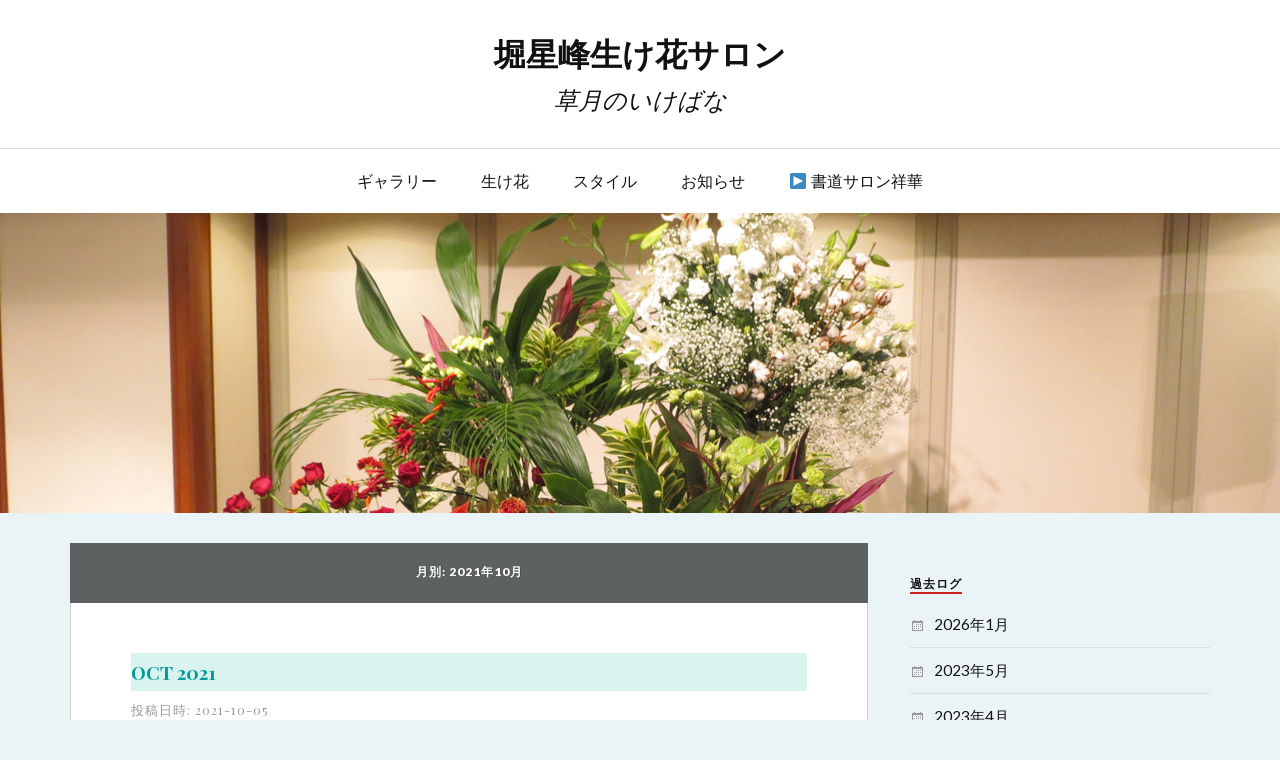

--- FILE ---
content_type: text/html; charset=UTF-8
request_url: https://seihou.net/2021/10/
body_size: 6395
content:
<!DOCTYPE html>


<html class="no-js" lang="ja">

	<head profile="http://gmpg.org/xfn/11">

		<meta http-equiv="Content-Type" content="text/html; charset=UTF-8" />
		<meta name="viewport" content="width=device-width, initial-scale=1.0, maximum-scale=1.0, user-scalable=no" >

		<title>2021年10月 &#8211; 堀星峰生け花サロン</title>
<script>document.documentElement.className = document.documentElement.className.replace("no-js","js");</script>
<link rel='dns-prefetch' href='//s.w.org' />
<link rel="alternate" type="application/rss+xml" title="堀星峰生け花サロン &raquo; フィード" href="https://seihou.net/feed/" />
<link rel="alternate" type="application/rss+xml" title="堀星峰生け花サロン &raquo; コメントフィード" href="https://seihou.net/comments/feed/" />
		<script type="text/javascript">
			window._wpemojiSettings = {"baseUrl":"https:\/\/s.w.org\/images\/core\/emoji\/11\/72x72\/","ext":".png","svgUrl":"https:\/\/s.w.org\/images\/core\/emoji\/11\/svg\/","svgExt":".svg","source":{"concatemoji":"https:\/\/seihou.net\/wp-includes\/js\/wp-emoji-release.min.js?ver=5.0.20"}};
			!function(e,a,t){var n,r,o,i=a.createElement("canvas"),p=i.getContext&&i.getContext("2d");function s(e,t){var a=String.fromCharCode;p.clearRect(0,0,i.width,i.height),p.fillText(a.apply(this,e),0,0);e=i.toDataURL();return p.clearRect(0,0,i.width,i.height),p.fillText(a.apply(this,t),0,0),e===i.toDataURL()}function c(e){var t=a.createElement("script");t.src=e,t.defer=t.type="text/javascript",a.getElementsByTagName("head")[0].appendChild(t)}for(o=Array("flag","emoji"),t.supports={everything:!0,everythingExceptFlag:!0},r=0;r<o.length;r++)t.supports[o[r]]=function(e){if(!p||!p.fillText)return!1;switch(p.textBaseline="top",p.font="600 32px Arial",e){case"flag":return s([55356,56826,55356,56819],[55356,56826,8203,55356,56819])?!1:!s([55356,57332,56128,56423,56128,56418,56128,56421,56128,56430,56128,56423,56128,56447],[55356,57332,8203,56128,56423,8203,56128,56418,8203,56128,56421,8203,56128,56430,8203,56128,56423,8203,56128,56447]);case"emoji":return!s([55358,56760,9792,65039],[55358,56760,8203,9792,65039])}return!1}(o[r]),t.supports.everything=t.supports.everything&&t.supports[o[r]],"flag"!==o[r]&&(t.supports.everythingExceptFlag=t.supports.everythingExceptFlag&&t.supports[o[r]]);t.supports.everythingExceptFlag=t.supports.everythingExceptFlag&&!t.supports.flag,t.DOMReady=!1,t.readyCallback=function(){t.DOMReady=!0},t.supports.everything||(n=function(){t.readyCallback()},a.addEventListener?(a.addEventListener("DOMContentLoaded",n,!1),e.addEventListener("load",n,!1)):(e.attachEvent("onload",n),a.attachEvent("onreadystatechange",function(){"complete"===a.readyState&&t.readyCallback()})),(n=t.source||{}).concatemoji?c(n.concatemoji):n.wpemoji&&n.twemoji&&(c(n.twemoji),c(n.wpemoji)))}(window,document,window._wpemojiSettings);
		</script>
		<style type="text/css">
img.wp-smiley,
img.emoji {
	display: inline !important;
	border: none !important;
	box-shadow: none !important;
	height: 1em !important;
	width: 1em !important;
	margin: 0 .07em !important;
	vertical-align: -0.1em !important;
	background: none !important;
	padding: 0 !important;
}
</style>
<link rel='stylesheet' id='wp-block-library-css'  href='https://seihou.net/wp-includes/css/dist/block-library/style.min.css?ver=5.0.20' type='text/css' media='all' />
<link rel='stylesheet' id='uji_countdown_2020-uji-style-css-css'  href='https://seihou.net/wp-content/plugins/uji-countdown/dist/blocks.style.build.css' type='text/css' media='all' />
<link rel='stylesheet' id='foogallery-core-css'  href='https://seihou.net/wp-content/plugins/foogallery/extensions/default-templates/shared/css/foogallery.min.css?ver=1.10.3' type='text/css' media='all' />
<link rel='stylesheet' id='foobox-free-min-css'  href='https://seihou.net/wp-content/plugins/foobox-image-lightbox/free/css/foobox.free.min.css?ver=2.7.16' type='text/css' media='all' />
<link rel='stylesheet' id='lovecraft_googlefonts-css'  href='//fonts.googleapis.com/css?family=Lato%3A400%2C700%2C900%7CPlayfair+Display%3A400%2C700%2C400italic&#038;ver=5.0.20' type='text/css' media='all' />
<link rel='stylesheet' id='lovecraft_genericons-css'  href='https://seihou.net/wp-content/themes/lovecraft/genericons/genericons.css?ver=5.0.20' type='text/css' media='all' />
<link rel='stylesheet' id='lovecraft_style-css'  href='https://seihou.net/wp-content/themes/lovecraft/style.css?ver=5.0.20' type='text/css' media='all' />
<script type='text/javascript' src='https://seihou.net/wp-includes/js/jquery/jquery.js?ver=1.12.4'></script>
<script type='text/javascript' src='https://seihou.net/wp-includes/js/jquery/jquery-migrate.min.js?ver=1.4.1'></script>
<script type='text/javascript' src='https://seihou.net/wp-content/themes/lovecraft/js/doubletaptogo.js?ver=1'></script>
<script type='text/javascript'>
/* Run FooBox FREE (v2.7.16) */
var FOOBOX = window.FOOBOX = {
	ready: true,
	disableOthers: false,
	o: {wordpress: { enabled: true }, countMessage:'image %index of %total', excludes:'.fbx-link,.nofoobox,.nolightbox,a[href*="pinterest.com/pin/create/button/"]', affiliate : { enabled: false }},
	selectors: [
		".foogallery-container.foogallery-lightbox-foobox", ".foogallery-container.foogallery-lightbox-foobox-free", ".gallery", ".wp-block-gallery", ".wp-caption", ".wp-block-image", "a:has(img[class*=wp-image-])", ".post a:has(img[class*=wp-image-])", ".foobox"
	],
	pre: function( $ ){
		// Custom JavaScript (Pre)
		
	},
	post: function( $ ){
		// Custom JavaScript (Post)
		
		// Custom Captions Code
		
	},
	custom: function( $ ){
		// Custom Extra JS
		
	}
};
</script>
<script type='text/javascript' src='https://seihou.net/wp-content/plugins/foobox-image-lightbox/free/js/foobox.free.min.js?ver=2.7.16'></script>
<link rel='https://api.w.org/' href='https://seihou.net/wp-json/' />
<link rel="EditURI" type="application/rsd+xml" title="RSD" href="https://seihou.net/xmlrpc.php?rsd" />
<link rel="wlwmanifest" type="application/wlwmanifest+xml" href="https://seihou.net/wp-includes/wlwmanifest.xml" /> 
<meta name="generator" content="WordPress 5.0.20" />
<!-- <meta name="NextGEN" version="3.3.6" /> -->
<!-- Customizer CSS --><style type="text/css"></style><!--/Customizer CSS-->
	<link rel='stylesheet' id='metaslider-responsive-slider-css'  href='https://seihou.net/wp-content/plugins/ml-slider/assets/sliders/responsiveslides/responsiveslides.css?ver=3.16.4' type='text/css' media='all' property='stylesheet' />
<link rel='stylesheet' id='metaslider-public-css'  href='https://seihou.net/wp-content/plugins/ml-slider/assets/metaslider/public.css?ver=3.16.4' type='text/css' media='all' property='stylesheet' />
</head>

	<body class="archive date">

		
		<a class="skip-link button" href="#site-content">Skip to the content</a>

		<div class="header-wrapper">

			<div class="header section bg-white small-padding">

				<div class="section-inner">

					
						<h1 class="blog-title">
							<a href="https://seihou.net" title="堀星峰生け花サロン &mdash; 草月のいけばな" rel="home">堀星峰生け花サロン</a>
						</h1>

						
							<h4 class="blog-tagline">
								草月のいけばな							</h4>

						
					
					<div class="clear"></div>

				</div><!-- .section-inner -->

			</div><!-- .header -->

			<div class="toggles">

				<button type="button" class="nav-toggle toggle">
					<div class="bar"></div>
					<div class="bar"></div>
					<div class="bar"></div>
					<span class="screen-reader-text">Toggle the mobile menu</span>
				</button>

				<button type="button" class="search-toggle toggle">
					<div class="genericon genericon-search"></div>
					<span class="screen-reader-text">Toggle the search field</span>
				</button>

				<div class="clear"></div>

			</div><!-- .toggles -->

		</div><!-- .header-wrapper -->

		<div class="navigation bg-white no-padding">

			<div class="section-inner">

				<ul class="mobile-menu">

					<li id="menu-item-913" class="menu-item menu-item-type-taxonomy menu-item-object-category menu-item-913"><a href="https://seihou.net/category/gallery/">ギャラリー</a></li>
<li id="menu-item-912" class="menu-item menu-item-type-post_type menu-item-object-page menu-item-912"><a href="https://seihou.net/%e7%94%9f%e3%81%91%e8%8a%b1%e3%81%a3%e3%81%a6%e3%81%a9%e3%82%93%e3%81%aa%e3%82%82%e3%81%ae%ef%bc%9f/">生け花</a></li>
<li id="menu-item-911" class="menu-item menu-item-type-post_type menu-item-object-page menu-item-911"><a href="https://seihou.net/%e3%82%b9%e3%82%bf%e3%82%a4%e3%83%ab/">スタイル</a></li>
<li id="menu-item-910" class="menu-item menu-item-type-post_type menu-item-object-page menu-item-910"><a href="https://seihou.net/%e3%81%8a%e7%9f%a5%e3%82%89%e3%81%9b/">お知らせ</a></li>
<li id="menu-item-909" class="menu-item menu-item-type-custom menu-item-object-custom menu-item-909"><a href="https://teikotomanabu.net">▶ 書道サロン祥華</a></li>

				</ul>

				<div class="mobile-search">

					<form method="get" class="search-form" id="search-form" action="https://seihou.net/">
	<input type="search" class="search-field" placeholder="検索フォーム" name="s" id="s" />
	<button type="submit" class="search-button"><div class="genericon genericon-search"></div><span class="screen-reader-text">Search</span></button>
</form>

				</div>

				<ul class="main-menu">

					<li class="menu-item menu-item-type-taxonomy menu-item-object-category menu-item-913"><a href="https://seihou.net/category/gallery/">ギャラリー</a></li>
<li class="menu-item menu-item-type-post_type menu-item-object-page menu-item-912"><a href="https://seihou.net/%e7%94%9f%e3%81%91%e8%8a%b1%e3%81%a3%e3%81%a6%e3%81%a9%e3%82%93%e3%81%aa%e3%82%82%e3%81%ae%ef%bc%9f/">生け花</a></li>
<li class="menu-item menu-item-type-post_type menu-item-object-page menu-item-911"><a href="https://seihou.net/%e3%82%b9%e3%82%bf%e3%82%a4%e3%83%ab/">スタイル</a></li>
<li class="menu-item menu-item-type-post_type menu-item-object-page menu-item-910"><a href="https://seihou.net/%e3%81%8a%e7%9f%a5%e3%82%89%e3%81%9b/">お知らせ</a></li>
<li class="menu-item menu-item-type-custom menu-item-object-custom menu-item-909"><a href="https://teikotomanabu.net">▶ 書道サロン祥華</a></li>

				</ul>

				<div class="clear"></div>

			</div><!-- .section-inner -->

		</div><!-- .navigation -->




<div id="metaslider-id-915" style="width: 100%; margin: 0 auto;" class="ml-slider-3-16-4 metaslider metaslider-responsive metaslider-915 ml-slider">
    <div id="metaslider_container_915">
        <ul id='metaslider_915' class='rslides'>
            <li><img src="https://seihou.net/wp-content/uploads/2020/06/S2015014-1280x300.jpg" height="300" width="1280" alt="" class="slider-915 slide-2662" title="S2015014-1280x300" /></li>
            <li style='display: none;'><img src="https://seihou.net/wp-content/uploads/2020/06/S00000109.jpg" height="300" width="1280" alt="" class="slider-915 slide-2661" title="S00000109" /></li>
            <li style='display: none;'><img src="https://seihou.net/wp-content/uploads/2022/12/2212051-1200x281.jpg" height="300" width="1280" alt="" class="slider-915 slide-3158" title="2212051" /></li>
            <li style='display: none;'><img src="https://seihou.net/wp-content/uploads/2022/12/22120510-1200x281.jpg" height="300" width="1280" alt="" class="slider-915 slide-3154" title="22120510" /></li>
            <li style='display: none;'><img src="https://seihou.net/wp-content/uploads/2022/12/2202052-1200x281.jpg" height="300" width="1280" alt="" class="slider-915 slide-3159" title="2202052" /></li>
            <li style='display: none;'><img src="https://seihou.net/wp-content/uploads/2020/05/DSC3304-1280x300.jpg" height="300" width="1280" alt="" class="slider-915 slide-2624" title="DSC3304-1280x300" /></li>
            <li style='display: none;'><img src="https://seihou.net/wp-content/uploads/2020/05/DSC_0166-1280x300-1271x297.jpg" height="300" width="1280" alt="" class="slider-915 slide-2655" title="DSC_0166-1280x300" /></li>
            <li style='display: none;'><img src="https://seihou.net/wp-content/uploads/2020/05/DSC3035-1280x300.jpg" height="300" width="1280" alt="" class="slider-915 slide-2622" title="DSC3035-1280x300" /></li>
            <li style='display: none;'><img src="https://seihou.net/wp-content/uploads/2022/12/2212057-1200x281.jpg" height="300" width="1280" alt="" class="slider-915 slide-3156" title="2212057" /></li>
            <li style='display: none;'><img src="https://seihou.net/wp-content/uploads/2020/05/M0320-1280x300.jpg" height="300" width="1280" alt="" class="slider-915 slide-2621" title="M0320-1280x300" /></li>
            <li style='display: none;'><img src="https://seihou.net/wp-content/uploads/2022/12/2212053-1200x281.jpg" height="300" width="1280" alt="" class="slider-915 slide-3160" title="2212053" /></li>
            <li style='display: none;'><img src="https://seihou.net/wp-content/uploads/2020/05/DSC3393-1280x300.jpg" height="300" width="1280" alt="" class="slider-915 slide-2620" title="DSC3393-1280x300" /></li>
            <li style='display: none;'><img src="https://seihou.net/wp-content/uploads/2022/12/2212054-1200x281.jpg" height="300" width="1280" alt="" class="slider-915 slide-3161" title="2212054" /></li>
            <li style='display: none;'><img src="https://seihou.net/wp-content/uploads/2022/12/2212058-1200x281.jpg" height="300" width="1280" alt="" class="slider-915 slide-3163" title="2212058" /></li>
            <li style='display: none;'><img src="https://seihou.net/wp-content/uploads/2022/12/2212059-1200x281.jpg" height="300" width="1280" alt="" class="slider-915 slide-3155" title="2212059" /></li>
            <li style='display: none;'><img src="https://seihou.net/wp-content/uploads/2022/12/2212056-1200x281.jpg" height="300" width="1280" alt="" class="slider-915 slide-3162" title="2212056" /></li>
            <li style='display: none;'><img src="https://seihou.net/wp-content/uploads/2021/01/005-dec-1280x300.jpg" height="300" width="1280" alt="" class="slider-915 slide-2721" title="005 dec" /></li>
        </ul>
        
    </div>
</div>

<!--

		
			<div class="header-image bg-image" style="background-image: url( https://seihou.net/wp-content/themes/lovecraft/images/header.jpg );">

				<img src="https://seihou.net/wp-content/themes/lovecraft/images/header.jpg" />

			</div>


-->

<!-- countdown timer -->


<!--

<div class="relative">

<script type="text/javascript">
var year = "2021";var month = "11";var day = "14";var hour = "0";var minute = "0";var centi = "2";
var convert = "0";var roop = "";
var cnt1 = "��";var cnt2 = "����";var cnt3 = "��";var cnt4 = "�b";
var baseoffset = "none";var cuttime = "";
var br1 = "1";var br2 = "1";var br3 = "1";var br4 = "1";
var com1 = "���񂢂��΂ȓW�u�x����ƒ��ԒB�v&lt;br&gt;�L�y��������ʉ�قQ�K�M�������[";var com2 = "";var com3 = "��Ï]���҂̊F�l�ւ�&lt;br&gt;���ӂ̋C������\���ׂ�&lt;br&gt;�n�̉ԍށA�� ���{������&lt;br&gt;��i�Ɏg���܂����B&lt;br&gt; �����ĉi��i�q���ɂ��&lt;br&gt;�W���G���W���E�̔��A���퐧���&lt;br&gt;�J�Â��܂��B";var com4 = "�J�E���g�_�E���I��";var end = "2";
var width = "400";var height = "300";
var font = "�l�r �o�S�V�b�N";var font2 = "0";var size = "16";var t_size = "24";var l_height = "27";var t_height = "30";var bold = "";var italic = "";var line = "";
var space = "0px 0px 0px 50px";
var align = "2";var img = "";
var color1 = "FFFFFF";var color2 = "00FF00";var color3 = "000000";
</script>
<script type="text/javascript" src="//countdown.reportitle.com/js/neo1.js"></script><a href="//countdown.reportitle.com/">�J�E���g�_�E���^�C�}�[</a><script type="text/javascript" src="//countdown.reportitle.com/js/neo2.js"></script>


</div>

-->


		
		<main id="site-content">
		
		
<div class="wrapper section">

	<div class="section-inner">

		<div class="content">

			
				<div class="page-title">

					<h4>

						月別: 2021年10月
						
					</h4>

				</div><!-- .page-title -->

			

			
				<div class="posts" id="posts">

					<div id="post-3013" class="post post-3013 type-post status-publish format-gallery hentry category-gallery post_format-post-format-gallery">

	
	
	<div class="post-inner">

		
			<div class="post-header">

				
					<h2 class="post-title"><a href="https://seihou.net/oct-2021/">OCT 2021</a></h2>

							
		<div class="post-meta">



<!--


			<p class="post-author"><span>から </span><a href="https://seihou.net/author/seihou2/" title="seihou2 の投稿" rel="author">seihou2</a></p>


-->






			<p class="post-date"><span>投稿日時: </span><a href="https://seihou.net/oct-2021/">2021-10-05</a></p>



<!--



							<p class="post-categories"><span>投稿先 </span><a href="https://seihou.net/category/gallery/" rel="category tag">Gallery</a></p>
			
			

-->







		</div>

		
			</div><!-- .post-header -->

		
		
			<div class="post-content">
				<p>１０月です。　人間の世界では選挙があったり、コロナの流行が下火にならない国があったり、夏に近づく国があったりしていますが、植物の世界では予定通りに紅葉になったり、雪が降り始めたり予定通りのスケジュールをこなしています。唯一変化のあるのは地球温暖化に左右されてますが、予測はできないで、結果を感じて判断してます。</p>
<p>(花の写真をクリックすると拡大します）</p>
<div class="foogallery foogallery-container foogallery-default foogallery-lightbox-foobox fg-gutter-5 fg-left fg-default fg-light fg-border-thin fg-loading-default fg-loaded-fade-in fg-caption-hover fg-hover-fade fg-hover-zoom fg-ready" id="foogallery-gallery-3021" data-foogallery="{&quot;item&quot;:{&quot;showCaptionTitle&quot;:true,&quot;showCaptionDescription&quot;:true},&quot;lazy&quot;:true,&quot;src&quot;:&quot;data-src-fg&quot;,&quot;srcset&quot;:&quot;data-srcset-fg&quot;}" data-fg-common-fields="1" >
	<div class="fg-item"><figure class="fg-item-inner"><a href="https://seihou.net/wp-content/uploads/2021/10/9-30b-2018.jpg" data-attachment-id="3020" class="fg-thumb"><span class="fg-image-wrap"><img width="150" height="150" data-src-fg="https://seihou.net/wp-content/uploads/cache/2021/10/9-30b-2018/1127318645.jpg" class="fg-image" /></span></a><figcaption class="fg-caption"><div class="fg-caption-inner"></div></figcaption></figure><div class="fg-loader"></div></div><div class="fg-item"><figure class="fg-item-inner"><a href="https://seihou.net/wp-content/uploads/2021/10/8-21-2021.jpg" data-attachment-id="3019" class="fg-thumb"><span class="fg-image-wrap"><img width="150" height="150" data-src-fg="https://seihou.net/wp-content/uploads/cache/2021/10/8-21-2021/1861233330.jpg" class="fg-image" /></span></a><figcaption class="fg-caption"><div class="fg-caption-inner"></div></figcaption></figure><div class="fg-loader"></div></div><div class="fg-item"><figure class="fg-item-inner"><a href="https://seihou.net/wp-content/uploads/2021/10/9-18a-2021.jpg" data-attachment-id="3018" class="fg-thumb"><span class="fg-image-wrap"><img width="150" height="150" data-src-fg="https://seihou.net/wp-content/uploads/cache/2021/10/9-18a-2021/2908905466.jpg" class="fg-image" /></span></a><figcaption class="fg-caption"><div class="fg-caption-inner"></div></figcaption></figure><div class="fg-loader"></div></div><div class="fg-item"><figure class="fg-item-inner"><a href="https://seihou.net/wp-content/uploads/2021/10/10-16a-2021.jpg" data-attachment-id="3017" class="fg-thumb"><span class="fg-image-wrap"><img width="150" height="150" data-src-fg="https://seihou.net/wp-content/uploads/cache/2021/10/10-16a-2021/1372614903.jpg" class="fg-image" /></span></a><figcaption class="fg-caption"><div class="fg-caption-inner"></div></figcaption></figure><div class="fg-loader"></div></div></div>

<p>&nbsp;</p>
<p>１１月に２回目の個展「堀星峰と仲間達」が開催されますので、最終的な準備に入ってます。</p>
<p>展覧会に出展するのは試作の段階から人に見られる事を意識してしまうので、自分が見せたい部分より優先してしまう事がありますが、結果的には「綺麗な作品」で終わる事が多いので気をつけるようにしています。</p>
<p>度胸という言葉は使いたくありませんが、潜在意識の強さが出てくる感じが多多あります。</p>
<p>いつも言っているのは　教室で失敗するのを嫌がって　どこで失敗するの。<br />
と言うことです。簡単に言えば、怖がらず　覚悟しろよ<br />
発想を自由に、正解を決めつけず、バランスを重視して　構成します</p>
<p>皆様のご意見、ご質問お待ちしております。&nbsp; &nbsp; &nbsp;OCT.18 2021</p>
			</div>

			<div class="clear"></div>

			
	</div><!-- .post-inner -->

</div><!-- .post -->

				</div><!-- .posts -->


				

<!--		  -->


		</div><!-- .content -->

		<div class="sidebar">

	<div class="widget widget_archive"><div class="widget-content"><h3 class="widget-title">過去ログ</h3>		<ul>
			<li><a href='https://seihou.net/2026/01/'>2026年1月</a></li>
	<li><a href='https://seihou.net/2023/05/'>2023年5月</a></li>
	<li><a href='https://seihou.net/2023/04/'>2023年4月</a></li>
	<li><a href='https://seihou.net/2023/03/'>2023年3月</a></li>
	<li><a href='https://seihou.net/2023/02/'>2023年2月</a></li>
	<li><a href='https://seihou.net/2022/12/'>2022年12月</a></li>
	<li><a href='https://seihou.net/2022/11/'>2022年11月</a></li>
	<li><a href='https://seihou.net/2022/10/'>2022年10月</a></li>
	<li><a href='https://seihou.net/2022/09/'>2022年9月</a></li>
	<li><a href='https://seihou.net/2022/08/'>2022年8月</a></li>
	<li><a href='https://seihou.net/2022/01/'>2022年1月</a></li>
	<li><a href='https://seihou.net/2021/10/'>2021年10月</a></li>
	<li><a href='https://seihou.net/2021/09/'>2021年9月</a></li>
	<li><a href='https://seihou.net/2021/08/'>2021年8月</a></li>
	<li><a href='https://seihou.net/2021/07/'>2021年7月</a></li>
	<li><a href='https://seihou.net/2021/06/'>2021年6月</a></li>
	<li><a href='https://seihou.net/2021/05/'>2021年5月</a></li>
	<li><a href='https://seihou.net/2021/04/'>2021年4月</a></li>
	<li><a href='https://seihou.net/2021/03/'>2021年3月</a></li>
	<li><a href='https://seihou.net/2021/02/'>2021年2月</a></li>
	<li><a href='https://seihou.net/2021/01/'>2021年1月</a></li>
	<li><a href='https://seihou.net/2020/12/'>2020年12月</a></li>
	<li><a href='https://seihou.net/2020/10/'>2020年10月</a></li>
	<li><a href='https://seihou.net/2020/05/'>2020年5月</a></li>
	<li><a href='https://seihou.net/2020/01/'>2020年1月</a></li>
	<li><a href='https://seihou.net/2019/12/'>2019年12月</a></li>
	<li><a href='https://seihou.net/2019/01/'>2019年1月</a></li>
	<li><a href='https://seihou.net/2018/09/'>2018年9月</a></li>
	<li><a href='https://seihou.net/2018/06/'>2018年6月</a></li>
	<li><a href='https://seihou.net/2018/02/'>2018年2月</a></li>
	<li><a href='https://seihou.net/2017/12/'>2017年12月</a></li>
	<li><a href='https://seihou.net/2017/11/'>2017年11月</a></li>
	<li><a href='https://seihou.net/2017/10/'>2017年10月</a></li>
	<li><a href='https://seihou.net/2017/06/'>2017年6月</a></li>
	<li><a href='https://seihou.net/2017/05/'>2017年5月</a></li>
	<li><a href='https://seihou.net/2016/12/'>2016年12月</a></li>
	<li><a href='https://seihou.net/2016/10/'>2016年10月</a></li>
	<li><a href='https://seihou.net/2016/08/'>2016年8月</a></li>
	<li><a href='https://seihou.net/2016/05/'>2016年5月</a></li>
	<li><a href='https://seihou.net/2016/03/'>2016年3月</a></li>
	<li><a href='https://seihou.net/2016/01/'>2016年1月</a></li>
	<li><a href='https://seihou.net/2015/12/'>2015年12月</a></li>
	<li><a href='https://seihou.net/2015/10/'>2015年10月</a></li>
	<li><a href='https://seihou.net/2015/09/'>2015年9月</a></li>
	<li><a href='https://seihou.net/2015/06/'>2015年6月</a></li>
	<li><a href='https://seihou.net/2015/05/'>2015年5月</a></li>
	<li><a href='https://seihou.net/2015/04/'>2015年4月</a></li>
	<li><a href='https://seihou.net/2015/02/'>2015年2月</a></li>
	<li><a href='https://seihou.net/2015/01/'>2015年1月</a></li>
	<li><a href='https://seihou.net/2014/12/'>2014年12月</a></li>
	<li><a href='https://seihou.net/2014/11/'>2014年11月</a></li>
	<li><a href='https://seihou.net/2014/09/'>2014年9月</a></li>
	<li><a href='https://seihou.net/2014/08/'>2014年8月</a></li>
	<li><a href='https://seihou.net/2014/07/'>2014年7月</a></li>
	<li><a href='https://seihou.net/2014/06/'>2014年6月</a></li>
	<li><a href='https://seihou.net/2014/05/'>2014年5月</a></li>
	<li><a href='https://seihou.net/2014/04/'>2014年4月</a></li>
	<li><a href='https://seihou.net/2014/03/'>2014年3月</a></li>
	<li><a href='https://seihou.net/2014/02/'>2014年2月</a></li>
	<li><a href='https://seihou.net/2014/01/'>2014年1月</a></li>
	<li><a href='https://seihou.net/2013/12/'>2013年12月</a></li>
	<li><a href='https://seihou.net/2013/11/'>2013年11月</a></li>
	<li><a href='https://seihou.net/2013/10/'>2013年10月</a></li>
		</ul>
		</div><div class="clear"></div></div>
</div><!-- .sidebar -->

		<div class="clear"></div>

	</div><!-- .section-inner -->

</div><!-- .wrapper -->

</main><!-- #site-content -->


<div class="credits section bg-dark">

	<div class="credits-inner section-inner">


<!--
		<p>Powered by  <a href="https://www.wordpress.org">WordPress</a> <span class="sep">&amp;</span> <span>Theme by <a href="https://www.andersnoren.se">Anders Nor&eacute;n</a></span></p>
-->


		<p>Hori Seihou Ikebana Salon </p>


	</div><!-- .section-inner -->

</div><!-- .credits.section -->

<!-- ngg_resource_manager_marker --><script type='text/javascript' src='https://seihou.net/wp-content/themes/lovecraft/js/global.js?ver=5.0.20'></script>
<script type='text/javascript' src='https://seihou.net/wp-includes/js/wp-embed.min.js?ver=5.0.20'></script>
<script type='text/javascript' src='https://seihou.net/wp-content/plugins/ml-slider/assets/sliders/responsiveslides/responsiveslides.min.js?ver=3.16.4'></script>
<script type='text/javascript'>
var metaslider_915 = function($) {
            $('#metaslider_915').responsiveSlides({ 
                timeout:15000,
                pager:false,
                nav:false,
                pause:true,
                speed:5000,
                prevText:"前へ",
                nextText:"Next",
                auto:true
            });
            $(document).trigger('metaslider/initialized', '#metaslider_915');
        };
        var timer_metaslider_915 = function() {
            var slider = !window.jQuery ? window.setTimeout(timer_metaslider_915, 100) : !jQuery.isReady ? window.setTimeout(timer_metaslider_915, 1) : metaslider_915(window.jQuery);
        };
        timer_metaslider_915();
</script>
<script type='text/javascript'>
var FooGallery_il8n = [];
</script>
<script type='text/javascript' src='https://seihou.net/wp-content/plugins/foogallery/extensions/default-templates/shared/js/foogallery.min.js?ver=1.10.3'></script>

</body>
</html>
